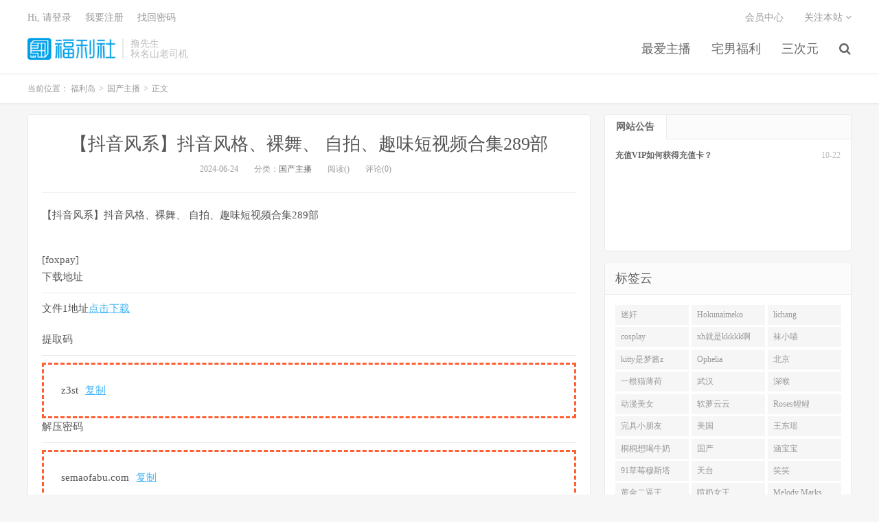

--- FILE ---
content_type: text/html
request_url: https://www.lusir1.com/archives/25020
body_size: 6040
content:
<!DOCTYPE HTML>
<html>

<head>
	<meta charset="UTF-8">
	<meta name="viewport" content="width=device-width, initial-scale=1.0, user-scalable=0, minimum-scale=1.0, maximum-scale=1.0">
    <meta name="description" content="【抖音风系】抖音风格、裸舞、 自拍、趣味短视频合集289部——隐藏在剧情背后的火花，只有你能懂。" />
    <meta name="keywords" content="289" />
	<meta name="robots" content="index,follow" />
	<meta name="apple-mobile-web-app-title" content="撸先生">
	<meta http-equiv="Cache-Control" content="no-siteapp">
	<meta http-equiv="Content-Security-Policy" content="upgrade-insecure-requests">
	<meta name="shenma-site-verification" content="6ed7ea8ba7f64afcf256cc9b67b98032_1559650008">
    <link rel="canonical" href="https://www.lusir1.com/archives/25020.html" />
	<title>【抖音风系】抖音风格、裸舞、 自拍、趣味短视频合集289部 - 撸先生</title>
	<link rel='stylesheet' href='/public/assets/css/style.min.css' />
	<link rel='stylesheet' href='/public/assets/css/wordpress-svg-icon-plugin-style.min.css' />
	<link rel='stylesheet' href='/public/assets/css/bootstrap.min.css' />
	<link rel='stylesheet' href='/public/assets/css/font-awesome.min.css' />
	<link rel='stylesheet' id='_main-css' href='/public/assets/css/main.css' />
	<link rel="shortcut icon" href="/favicon.ico">
	<meta property="og:type" content="website" />
	<meta property="og:site_name" content="撸先生" />
	<meta property="og:title" content="【抖音风系】抖音风格、裸舞、 自拍、趣味短视频合集289部 - 撸先生" />
	<meta property="og:description" content="【抖音风系】抖音风格、裸舞、 自拍、趣味短视频合集289部——隐藏在剧情背后的火花，只有你能懂。" />
	<meta property="og:url" content="https://www.lusir1.com/archives/25020.html" />
    <meta property="og:image" content="https://img.hjfuli.com/pic/semaoziyuan/2024-06-未命名-275.jpg" />
    <meta property="article:published_time" content="2024-06-24T16:00:00.000Z">
    <meta property="article:modified_time" content="2024-06-24T16:00:00.000Z">
    <meta property="article:section" content="国产主播">

	<meta name="twitter:card" content="summary_large_image" />
	<meta name="twitter:title" content="撸先生" />
	<meta name="twitter:description" content="【抖音风系】抖音风格、裸舞、 自拍、趣味短视频合集289部——隐藏在剧情背后的火花，只有你能懂。" />
    <meta name="twitter:image" content="https://img.hjfuli.com/pic/semaoziyuan/2024-06-未命名-275.jpg" />
<script type="application/ld+json">
    {
    "@context": "https://schema.org",
    "@type": "Article",
    "headline": "",
    "datePublished": "2024-06-24T16:00:00.000Z",
    "dateModified": "2024-06-24T16:00:00.000Z",
    "image": "https://img.hjfuli.com/pic/semaoziyuan/2024-06-未命名-275.jpg",
    "author": {
        "@type": "Organization",
        "name": "撸先生"
    },
    "publisher": {
        "@type": "Organization",
        "name": "撸先生",
        "logo": {
        "@type": "ImageObject",
        "url": "https://www.lusir1.com/favicon-32.png"
        }
    },
    "mainEntityOfPage": {
        "@type": "WebPage",
        "@id": "https://www.lusir1.com/archives/25020.html"
    }
    }
</script>
</head>


<body class="post-template-default single single-post postid-41206 single-format-standard m-excerpt-cat site-layout-2">
	<header class="header">
		<div class="container">
			<h1 class="logo"><a href="/" title="撸先生"><img
						src="/public/assets/logo.png" loading="lazy"
						alt="撸先生">福利岛</a></h1>
			<div class="brand">撸先生
				<br>秋名山老司机
			</div>
            <ul class="site-nav site-navbar">
                            <li class="menu-item menu-item-type-taxonomy menu-item-object-category menu-item-has-children">
                                <a href="/category/guochanzhubo">
                                    最爱主播
                                </a>
                                <ul class="sub-menu">
                                        <li class="menu-item menu-item-type-taxonomy menu-item-object-category">
                                            <a href="/category/lianeye">
                                                恋夜主播
                                            </a>
                                        </li>
                                        <li class="menu-item menu-item-type-taxonomy menu-item-object-category">
                                            <a href="/category/1room">
                                                第一坊
                                            </a>
                                        </li>
                                        <li class="menu-item menu-item-type-taxonomy menu-item-object-category">
                                            <a href="/category/zhubofuli">
                                                主播福利
                                            </a>
                                        </li>
                                        <li class="menu-item menu-item-type-taxonomy menu-item-object-category">
                                            <a href="/category/oumei">
                                                欧美主播
                                            </a>
                                        </li>
                                        <li class="menu-item menu-item-type-taxonomy menu-item-object-category">
                                            <a href="/category/hanguozhubo">
                                                韩国主播
                                            </a>
                                        </li>
                                </ul>
                            </li>
                            <li class="menu-item menu-item-type-taxonomy menu-item-object-category menu-item-has-children">
                                <a href="/category/fulishipin">
                                    宅男福利
                                </a>
                                <ul class="sub-menu">
                                        <li class="menu-item menu-item-type-taxonomy menu-item-object-category">
                                            <a href="/category/youxi">
                                                H系游戏
                                            </a>
                                        </li>
                                        <li class="menu-item menu-item-type-taxonomy menu-item-object-category">
                                            <a href="/category/lieqi">
                                                猎奇
                                            </a>
                                        </li>
                                        <li class="menu-item menu-item-type-taxonomy menu-item-object-category">
                                            <a href="/category/jipingfuli">
                                                极品福利
                                            </a>
                                        </li>
                                        <li class="menu-item menu-item-type-taxonomy menu-item-object-category">
                                            <a href="/category/jingxuan">
                                                精选合集
                                            </a>
                                        </li>
                                        <li class="menu-item menu-item-type-taxonomy menu-item-object-category">
                                            <a href="/category/luoliguomo">
                                                萝莉国模
                                            </a>
                                        </li>
                                        <li class="menu-item menu-item-type-taxonomy menu-item-object-category">
                                            <a href="/category/xqfl">
                                                稀缺福利
                                            </a>
                                        </li>
                                        <li class="menu-item menu-item-type-taxonomy menu-item-object-category">
                                            <a href="/category/wanghong">
                                                网红自拍
                                            </a>
                                        </li>
                                </ul>
                            </li>
                            <li class="menu-item menu-item-type-custom menu-item-object-custom">
                            <a href="/category/sanciyuan">
                                三次元
                            </a>
                        </li>
                                    <li class="navto-search"><a href="javascript:;" class="search-show active"><i
                                                class="fa fa-search"></i></a></li>
            </ul>
			<div class="topbar">
				<ul class="site-nav topmenu">
					<li class="page_item page-item-7"><a href="/vip">会员中心</a></li>
					<li class="menusns">
						<a href="javascript:;">关注本站 <i class="fa fa-angle-down"></i></a>
						<ul class="sub-menu">
							<li><a class="sns-wechat" href="javascript:;" title="关注“阿里百秀”"
									data-src="http://www.daqianduan.com/wp-content/uploads/2015/01/weixin-qrcode.jpg"><i
										class="fa fa-wechat"></i> 微信</a></li>
							<li><a target="_blank" rel="external nofollow" href="https://themebetter.com"><i
										class="fa fa-weibo"></i> 微博</a></li>
							<li><a target="_blank" rel="external nofollow" href="https://themebetter.com"><i
										class="fa fa-tencent-weibo"></i> 腾讯微博</a></li>
							<li><a target="_blank" href="javascript:;"><i class="fa fa-rss"></i>
									RSS订阅</a></li>
						</ul>
					</li>
				</ul>
				<span id="login_f">
					<a href="javascript:;" class="/user">Hi, 请登录</a>
					&nbsp; &nbsp; <a href="/user">我要注册</a>
					&nbsp; &nbsp; <a href="#">找回密码</a>
				</span>
			</div>
			<i class="fa fa-bars m-icon-nav"></i>
		</div>
	</header>
	<div class="site-search">
		<div class="container">
			<form method="get" class="site-search-form" action="/search/all"><input class="search-input" name="keyWord" type="text" placeholder="输入关键字" value=""><button class="search-btn" type="submit"><i class="fa fa-search"></i></button></form>
		</div>
	</div>
    <div class="breadcrumbs" itemscope itemtype="https://schema.org/BreadcrumbList">
        <div class="container">
            当前位置：
            <span itemprop="itemListElement" itemscope itemtype="https://schema.org/ListItem">
                <a itemprop="item" href="/">
                    <span itemprop="name">福利岛</span>
                </a>
                <meta itemprop="position" content="1" />
            </span>
            <small>></small>
            <span itemprop="itemListElement" itemscope itemtype="https://schema.org/ListItem">
                <a itemprop="item" href="/category/guochanzhubo">
                    <span itemprop="name">国产主播</span>
                </a>
                <meta itemprop="position" content="2" />
            </span>
            <small>></small>
            <span itemprop="itemListElement" itemscope itemtype="https://schema.org/ListItem">
                <span itemprop="name">正文</span>
                <meta itemprop="item" content="https://www.lusir1.com/archives/25020.html">
                <meta itemprop="position" content="3" />
            </span>
        </div>
    </div>

    <section class="container">
        <div class="content-wrap">
            <div class="content">
                <header class="article-header">
                    <h1 class="article-title"><a href="/archives/25020.html">【抖音风系】抖音风格、裸舞、 自拍、趣味短视频合集289部</a></h1>
                    <div class="article-meta">
                        <span class="item">2024-06-24</span>
                        <span class="item">分类：<a href="/category/guochanzhubo"
                                rel="category tag">国产主播</a></span>
                        <span class="item post-views">阅读()</span> <span class="item">评论(0)</span>
                        <span class="item"></span>
                    </div>
                </header>
                <article class="article-content" itemprop="articleBody">
                    <p>【抖音风系】抖音风格、裸舞、 自拍、趣味短视频合集289部</p><p><a href="https://img.hjfuli.com/pic/semaoziyuan/2024-06-未命名-275.jpg" data-fancybox="1719316837156"><img fetchpriority="high" decoding="async" src="https://img.hjfuli.com/pic/semaoziyuan/2024-06-未命名-275.jpg" alt="" width="1800" height="2456" class="alignnone size-full wp-image-39169"/></a></p>
[foxpay]<div class="msg"><div class="title"><span>&#19979;&#36733;&#22320;&#22336;</span></div><p><span class="tit">&#25991;&#20214;1&#22320;&#22336;</span><a href="https://pan.baidu.com/share/init?surl=SB2nivFEPb3NgEHirHqgRQ" target="_blank" class="link">&#28857;&#20987;&#19979;&#36733;</a></p><div class="title"><span>&#25552;&#21462;&#30721;</span></div><div class="hidden-content" style="border:3px dashed #ff5f33;padding:25px;">z3st<a class="erphpdown-copy" data-clipboard-text="z3st" href="javascript:;" style="margin-left:10px;">&#22797;&#21046;</a></div><div class="title"><span>&#35299;&#21387;&#23494;&#30721;</span></div><div style="border:3px dashed #ff5f33;padding:25px;">semaofabu.com<a class="erphpdown-copy" data-clipboard-text="semaofabu.com" href="javascript:;" style="margin-left:10px;">&#22797;&#21046;</a></div></div>                [/foxpay]
                </article>
                
                <div class="post-actions">
                    <a href="javascript:;" class="post-like action action-like"><i
                            class="fa fa-thumbs-o-up"></i>赞(<span>93</span>)</a>
                </div>
                <div class="post-copyright">未经允许不得转载：<a href="/">福利岛</a> &raquo; <a
                        href="/archives/25020.html">【抖音风系】抖音风格、裸舞、 自拍、趣味短视频合集289部</a></div>
                <div class="action-share"></div>

                <div class="article-tags"></div>


                <nav class="article-nav">
                        <span class="article-nav-prev">上一篇<br>
                            <a href="/archives/25019.html"rel="prev">推特福利姬 艾娃 订阅骚舞自慰福利17部</a>
                        </span>
                    <span class="article-nav-next">下一篇<br>
                        <a href="/archives/25021.html" rel="prev">韩国尤物女神 哆来咪 美乳裸舞28部</a>
                    </span>
                </nav>
                <!-- RELATES_START -->
                <div class="relates">
                    <div class="title">
                        <h2 class="relates-title">相关推荐</h2>
                    </div>
                    <ul>
                            <li itemprop="itemListElement" itemscope itemtype="https://schema.org/ListItem">
                                <a href="/archives/26274.html" itemprop="item"><div itemprop="name">北理工新闻系眼镜妹叶颖+程程芯琪朱嘉芸等5位女主泄密[47P/50V/7.31G]</div></a>
                                <meta itemprop="position" content="1" />
                            </li>
                            <li itemprop="itemListElement" itemscope itemtype="https://schema.org/ListItem">
                                <a href="/archives/26272.html" itemprop="item"><div itemprop="name">高颜值宝藏女神[小熊oi]直播录屏合集[34V/22.9G]</div></a>
                                <meta itemprop="position" content="2" />
                            </li>
                            <li itemprop="itemListElement" itemscope itemtype="https://schema.org/ListItem">
                                <a href="/archives/26273.html" itemprop="item"><div itemprop="name">神仙颜值超美尤物[韩宝宝]VIP付费露出私拍[23P/20V/2.96G]</div></a>
                                <meta itemprop="position" content="3" />
                            </li>
                            <li itemprop="itemListElement" itemscope itemtype="https://schema.org/ListItem">
                                <a href="/archives/26271.html" itemprop="item"><div itemprop="name">福利姬[点点ddlalalo]美胸蜜桃臀情趣制服肛交自慰合集[60V/13.7G]</div></a>
                                <meta itemprop="position" content="4" />
                            </li>
                            <li itemprop="itemListElement" itemscope itemtype="https://schema.org/ListItem">
                                <a href="/archives/26268.html" itemprop="item"><div itemprop="name">可爱岛国大奶妹tuki_mi06合集[5P/20V/10G]</div></a>
                                <meta itemprop="position" content="5" />
                            </li>
                            <li itemprop="itemListElement" itemscope itemtype="https://schema.org/ListItem">
                                <a href="/archives/26269.html" itemprop="item"><div itemprop="name">美少女FENDSON福利合集[37P/10V/2.98G]</div></a>
                                <meta itemprop="position" content="6" />
                            </li>
                            <li itemprop="itemListElement" itemscope itemtype="https://schema.org/ListItem">
                                <a href="/archives/26270.html" itemprop="item"><div itemprop="name">推特高颜值coser[希尔薇/忧郁小糕/xiaolei404]7-11月门槛裸舞合集[254P/83V/2.9G]</div></a>
                                <meta itemprop="position" content="7" />
                            </li>
                            <li itemprop="itemListElement" itemscope itemtype="https://schema.org/ListItem">
                                <a href="/archives/26267.html" itemprop="item"><div itemprop="name">coser白丝双马尾萝莉嫩妹JK合集[716P/114V/73.5G]</div></a>
                                <meta itemprop="position" content="8" />
                            </li>
                            <li itemprop="itemListElement" itemscope itemtype="https://schema.org/ListItem">
                                <a href="/archives/26266.html" itemprop="item"><div itemprop="name">极品白嫩福利姬[shixiaotaone小桃]丝袜足交自慰啪啪合集[94V/40.3G]</div></a>
                                <meta itemprop="position" content="9" />
                            </li>
                            <li itemprop="itemListElement" itemscope itemtype="https://schema.org/ListItem">
                                <a href="/archives/26265.html" itemprop="item"><div itemprop="name">推特新晋超嫩裸舞福利姬[桃气小丸alone05zz]定制裸舞合集[55V/5.37G]</div></a>
                                <meta itemprop="position" content="10" />
                            </li>
                            <li itemprop="itemListElement" itemscope itemtype="https://schema.org/ListItem">
                                <a href="/archives/26264.html" itemprop="item"><div itemprop="name">推特裸舞福利姬[以安/小乔/xiaoqiao160]11月VIP定制[6V/0.65G]</div></a>
                                <meta itemprop="position" content="11" />
                            </li>
                            <li itemprop="itemListElement" itemscope itemtype="https://schema.org/ListItem">
                                <a href="/archives/26262.html" itemprop="item"><div itemprop="name">樱之舞banana cat 4K系列2025年04月合集[74V/29.8G]</div></a>
                                <meta itemprop="position" content="12" />
                            </li>
                    </ul>
                </div>
                <!-- RELATES_END -->
            </div>
        </div>
       <div class="sidebar">
			<div class="widget widget-tops">
				<ul class="widget-nav">
					<li class="active">网站公告</li>
				</ul>
				<ul class="widget-navcontent">
					<li class="item item-01 active">
						<ul>
							<li><time>10-22</time><a target="_blank" rel="nofollow noreferrer noopener"
									href="/go/vip">充值VIP如何获得充值卡？</a></li>
						</ul>
					</li>
				</ul>
			</div>
			<div class="widget widget_ui_tags">
				<div class="h-title">标签云</div>
				<div class="items">
                    
                        <a href="/search/all?keyWord=%E8%BF%B7%E5%A5%B8" target="_blank" rel="nofollow noreferrer noopener">迷奸</a>
                    
                        <a href="/search/all?keyWord=Hokunaimeko" target="_blank" rel="nofollow noreferrer noopener">Hokunaimeko</a>
                    
                        <a href="/search/all?keyWord=lichang" target="_blank" rel="nofollow noreferrer noopener">lichang</a>
                    
                        <a href="/search/all?keyWord=cosplay" target="_blank" rel="nofollow noreferrer noopener">cosplay</a>
                    
                        <a href="/search/all?keyWord=xh%E5%B0%B1%E6%98%AFkkkkk%E5%95%8A" target="_blank" rel="nofollow noreferrer noopener">xh就是kkkkk啊</a>
                    
                        <a href="/search/all?keyWord=%E8%A2%9C%E5%B0%8F%E5%96%B5" target="_blank" rel="nofollow noreferrer noopener">袜小喵</a>
                    
                        <a href="/search/all?keyWord=kitty%E6%98%AF%E6%A2%A6%E9%85%B1z" target="_blank" rel="nofollow noreferrer noopener">kitty是梦酱z</a>
                    
                        <a href="/search/all?keyWord=Ophelia" target="_blank" rel="nofollow noreferrer noopener">Ophelia</a>
                    
                        <a href="/search/all?keyWord=%E5%8C%97%E4%BA%AC" target="_blank" rel="nofollow noreferrer noopener">北京</a>
                    
                        <a href="/search/all?keyWord=%E4%B8%80%E6%A0%B9%E7%8C%AB%E8%96%84%E8%8D%B7" target="_blank" rel="nofollow noreferrer noopener">一根猫薄荷</a>
                    
                        <a href="/search/all?keyWord=%E6%AD%A6%E6%B1%89" target="_blank" rel="nofollow noreferrer noopener">武汉</a>
                    
                        <a href="/search/all?keyWord=深喉" target="_blank" rel="nofollow noreferrer noopener">深喉</a>
                    
                        <a href="/search/all?keyWord=%E5%8A%A8%E6%BC%AB%E7%BE%8E%E5%A5%B3" target="_blank" rel="nofollow noreferrer noopener">动漫美女</a>
                    
                        <a href="/search/all?keyWord=%E8%BD%AF%E8%90%9D%E4%BA%91%E4%BA%91" target="_blank" rel="nofollow noreferrer noopener">软萝云云</a>
                    
                        <a href="/search/all?keyWord=Roses%E9%B2%A4%E9%B2%A4" target="_blank" rel="nofollow noreferrer noopener">Roses鲤鲤</a>
                    
                        <a href="/search/all?keyWord=%E5%AE%8C%E5%85%B7%E5%B0%8F%E6%9C%8B%E5%8F%8B" target="_blank" rel="nofollow noreferrer noopener">完具小朋友</a>
                    
                        <a href="/search/all?keyWord=%E7%BE%8E%E5%9B%BD" target="_blank" rel="nofollow noreferrer noopener">美国</a>
                    
                        <a href="/search/all?keyWord=%E7%8E%8B%E4%B8%9C%E7%91%B6" target="_blank" rel="nofollow noreferrer noopener">王东瑶</a>
                    
                        <a href="/search/all?keyWord=桐桐想喝牛奶" target="_blank" rel="nofollow noreferrer noopener">桐桐想喝牛奶</a>
                    
                        <a href="/search/all?keyWord=%E5%9B%BD%E4%BA%A7" target="_blank" rel="nofollow noreferrer noopener">国产</a>
                    
                        <a href="/search/all?keyWord=%E6%B6%B5%E5%AE%9D%E5%AE%9D" target="_blank" rel="nofollow noreferrer noopener">涵宝宝</a>
                    
                        <a href="/search/all?keyWord=91%E8%8D%89%E8%8E%93%E7%A9%86%E6%96%AF%E5%A1%94" target="_blank" rel="nofollow noreferrer noopener">91草莓穆斯塔</a>
                    
                        <a href="/search/all?keyWord=%E5%A4%A9%E5%8F%B0" target="_blank" rel="nofollow noreferrer noopener">天台</a>
                    
                        <a href="/search/all?keyWord=%E7%AC%91%E7%AC%91" target="_blank" rel="nofollow noreferrer noopener">笑笑</a>
                    
                        <a href="/search/all?keyWord=%E9%BB%84%E9%87%91%E4%BA%8C%E9%80%BC%E7%8E%8B" target="_blank" rel="nofollow noreferrer noopener">黄金二逼王</a>
                    
                        <a href="/search/all?keyWord=%E5%96%B7%E5%A5%B6%E5%A5%B3%E7%8E%8B" target="_blank" rel="nofollow noreferrer noopener">喷奶女王</a>
                    
                        <a href="/search/all?keyWord=Melody+Marks" target="_blank" rel="nofollow noreferrer noopener">Melody Marks</a>
                    
                        <a href="/search/all?keyWord=%E7%AD%B1%E6%85%A7" target="_blank" rel="nofollow noreferrer noopener">筱慧</a>
                    
                        <a href="/search/all?keyWord=%E5%9B%A2%E5%AD%90%E5%B0%91%E5%A5%B3" target="_blank" rel="nofollow noreferrer noopener">团子少女</a>
                    
                        <a href="/search/all?keyWord=WUBUAI" target="_blank" rel="nofollow noreferrer noopener">WUBUAI</a>
                    
                  </div>
			</div>
		</div>
    </section>


    <footer class="footer">
        <div class="container">
            <p>&copy; 2025 <a href="https://www.lusir1.com">福利岛</a> &nbsp; <a href="/sitemap.xml">网站地图</a>
            </p>
        </div>
    </footer>
    <script>
        window.jsui = {
            uri: '/public/assets',
            ver: '5.0',
            roll: ["1", "2"],
            ajaxpager: '0',
        };
    </script>
    <script src="https://cdn.staticfile.org/jquery/2.0.0/jquery.min.js"></script>
    <script src="//maxcdn.bootstrapcdn.com/bootstrap/3.2.0/js/bootstrap.min.js"></script>
    <script src="/public/assets/js/loader.js"></script>
    <script>
        document.addEventListener("DOMContentLoaded", function () {
            const link = document.createElement("a");
            link.href = "/search/all?keyWord=" + "【抖音风系】抖音风格、裸舞、 自拍、趣味短视频合集289部";
            link.className = "btn-play-link";
            link.textContent = "🚀 该内容已经搬运至总站 - 总站下载链接...";
            document.querySelector(".article-content").appendChild(link);
        });
    </script>
<script defer src="https://static.cloudflareinsights.com/beacon.min.js/vcd15cbe7772f49c399c6a5babf22c1241717689176015" integrity="sha512-ZpsOmlRQV6y907TI0dKBHq9Md29nnaEIPlkf84rnaERnq6zvWvPUqr2ft8M1aS28oN72PdrCzSjY4U6VaAw1EQ==" data-cf-beacon='{"version":"2024.11.0","token":"4edc7aa1559f41dbb72a7a594276a8e3","r":1,"server_timing":{"name":{"cfCacheStatus":true,"cfEdge":true,"cfExtPri":true,"cfL4":true,"cfOrigin":true,"cfSpeedBrain":true},"location_startswith":null}}' crossorigin="anonymous"></script>
</body>

</html>